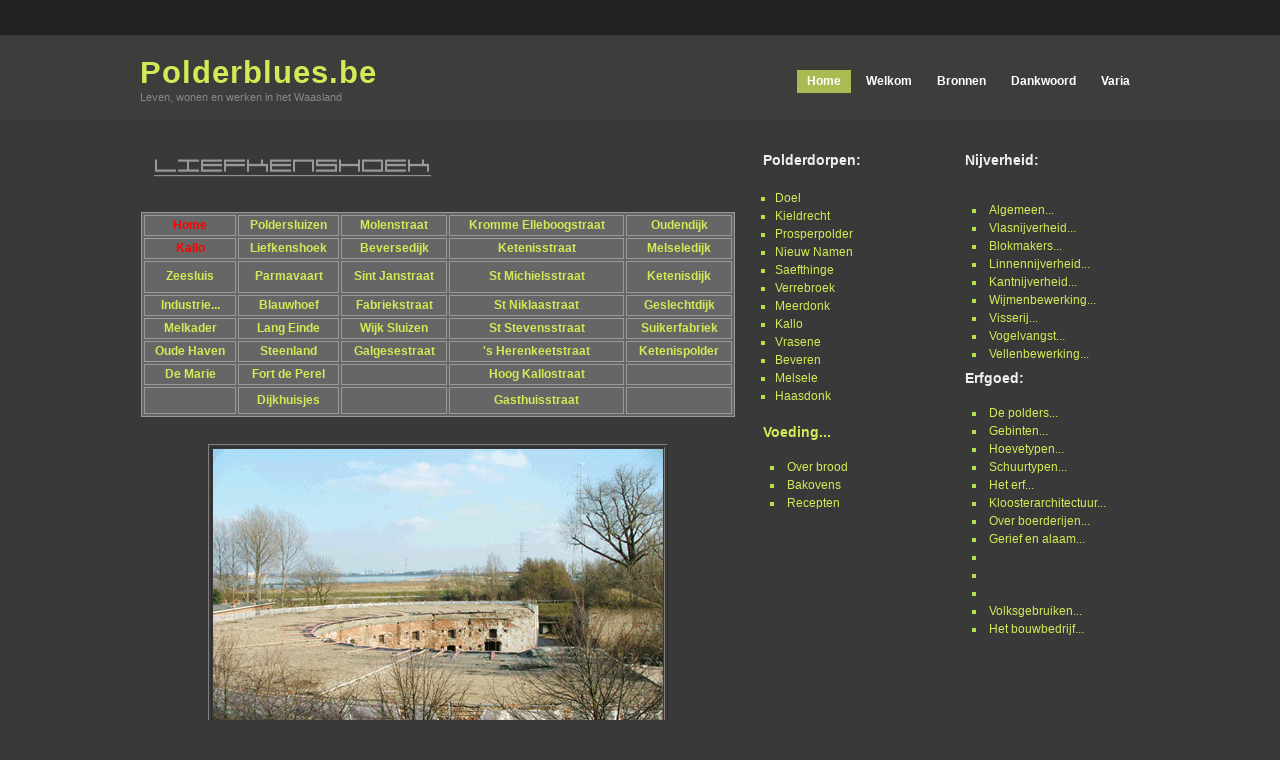

--- FILE ---
content_type: text/html
request_url: https://polderblues.be/polderdorpen/kallo/liefkenshoek.htm
body_size: 9219
content:
<!DOCTYPE html PUBLIC "-//W3C//DTD XHTML 1.0 Strict//EN" "http://www.w3.org/TR/xhtml1/DTD/xhtml1-strict.dtd">
<html xmlns="http://www.w3.org/1999/xhtml">
<head>
<!-- TemplateBeginEditable name="doctitle" -->
<title>Polderblues</title>
<!-- TemplateEndEditable -->
<meta http-equiv="Content-Language" content="English" />
	<meta http-equiv="Content-Type" content="text/html; charset=UTF-8" />
	<meta name="author" content="David Herreman (www.free-css-templates.com)" />
	<meta name="description" content="Free Css Template" />
	<meta name="keywords" content="free,css,template" />	
	<meta name="Robots" content="index,follow" />
	<meta name="Generator" content="sNews 1.5" />
	<link rel="stylesheet" type="text/css" href="../../style.css" media="screen" />
	<link rel="alternate" type="application/rss+xml" title="RSS 2.0" href="../../rss" />
    <!-- TemplateBeginEditable name="head" --><!-- TemplateEndEditable -->
    <style type="text/css">
<!--
.style2 {color: #FF0000}
.style22 {color: #FF0000}
.style24 {color: #FFFF00}
.style26 {
	font-size: x-small;
	color: #00CC00;
}
.style28 {
	color: #00CC00;
	font-size: medium;
}
.style29 {color: #33CC00}
.style30 {color: #00CC00}
-->
    </style>
    <script src="Scripts/AC_RunActiveContent.js" type="text/javascript"></script>
</head>
<body>
	
	
	
<div id="topbar">
		<div class="content">
		  <div class="url">
		    <div align="center"></div>
		  </div>
		</div>
</div>
	
<div id="top">
  <div class="content">
			<div id="menu">
				<ul>	
					<li><a class="current" href= ../../index.html><span>Home</span></a></li>
					<li><a href=../../welkom/welkom.htm><span>Welkom</span></a></li>
					<li><a href="../../bronnen/bronnen.htm" title="Bronnen"><span>Bronnen</span></a></li>
					<li><a href="../../dankwoord/dankwoord.html" title="Dankwoord"><span>Dankwoord</span></a></li>	
					
					<li><a href="../../varia/varia.html" title="Varia"><span>Varia</span></a></li>
			  </ul>
			</div>
			<h1><a href="#" title="">Polderblues.be</a></h1>
		  <h2>Leven, wonen en werken in het Waasland</h2>
  </div>
</div>

	
<div class="content">
  <div id="main">
		<div class="right_side">
		  <div class="pad">
				<h3>Nijverheid:</a></h3>			
				<a href= ../../Templates/title=&quot;&quot;></a><p></p>				
					<li><a href="../../nijverheid/algemeen/algemeen.htm">Algemeen...</a></a></li>			
					<li><a href= ../../nijverheid/vlasnijverheid/vlasnijverheid.htm>Vlasnijverheid...</a></li>
					<li><a href= ../../nijverheid/blokmakers/blokmakers.htm>Blokmakers...</a></li>
					<li><a href= ../../nijverheid/linnennijverheid/linnennijverheid.htm>Linnennijverheid...</a></li>
					<li><a href= ../../nijverheid/kantnijverheid/kantnijverheid.htm>Kantnijverheid...</a></li>
					<li><a href= ../../nijverheid/wijmenbewerking/wijmenbewerking.htm>Wijmenbewerking...</a></li>
					<li><a href= ../../nijverheid/visserij/visserij.htm>Visserij...</a></li>
					<li><a href= ../../nijverheid/vogelvangst/vogelvangst.htm>Vogelvangst...</a></li>
					<li><a href= ../../nijverheid/vellenbewerking/vellenbewerking.htm>Vellenbewerking...</a></li>
								
			</ul>
				<h3>Erfgoed:</h3>									<li><a href= ../../erfgoed/polder/polder.htm>De polders...</a></li>
					<li><a href="../../erfgoed/gebinten/gebinten.htm">Gebinten...</a></li>
					<li><a href= ../../erfgoed/hoevetypes/hoevetypes.htm>Hoevetypen...</a></li>
					<li><a href= ../../erfgoed/schuurtypes/schuurtypes.htm>Schuurtypen...</a></li>
					<li><a href= ../../erfgoed/erf/het_erf.htm>Het erf...</a></li>
					<li><a href= ../../erfgoed/kloosterarchitectuur/kloosterarchitectuur.htm>Kloosterarchitectuur...</a></li>
					<li><a href= ../../erfgoed/over_boerderijen/over_boerderijen.htm>Over boerderijen...</a></li>
					<li><a href= ../../erfgoed/alaam/alaam.htm>Gerief en alaam...</a></li>
					<li></li>
					<li></li>
			        <li></li>
	                <li><a href= ../../erfgoed/volksgebruiken/volksgebruiken.htm>Volksgebruiken...</a></li>
            <li><a href= ../../erfgoed/bouwbedrijf/bouwbedrijf.htm>Het bouwbedrijf...</a></li>
		  </div>
		</div>
		
		
		<div class="right_side">
			<div class="pad">
				<h3>Polderdorpen:</h3>
					<ul>
					<li><a href= ../doel/doel.htm>Doel</a></li>
					<li><a href= ../kieldrecht/kieldrecht.htm>Kieldrecht</a></li>
					<li><a href= ../prosperpolder/prosperpolder.htm>Prosperpolder</a></li>
					<li><a href= ../nieuw_namen/nieuw_namen.htm>Nieuw Namen</a></li>
					<li><a href= ../saeftinghe/saeftinghe.htm>Saefthinge</a></li>
					<li><a href= ../verrebroek/verrebroek.htm>Verrebroek</a></li>
					<li><a href= ../meerdonk/meerdonk.htm>Meerdonk</a></li>
					<li><a href= kallo.htm>Kallo</a></li>
					<li><a href= ../vrasene/vrasene.htm>Vrasene</a></li>
					<li><a href= ../beveren/beveren.htm>Beveren</a></li>
					<li><a href= ../melsele/melsele.htm>Melsele</a></li>
					<li><a href= ../haasdonk/haasdonk.htm>Haasdonk</a></li>
					</ul>
				<h3><a href="../../voedsel/voedsel.htm">Voeding...</a></h3>
				<li><a href= ../../voedsel/brood.htm>Over brood</a></li>
				<li><a href= ../../voedsel/bakovens.htm>Bakovens</a></li>
				<li><a href= ../../voedsel/recepten.html>Recepten</a></li>
				
				
				<p>&nbsp;</p>
				<p>&nbsp;</p>
				<p>&nbsp;</p>
				<p>&nbsp;</p>
		  </div>
		</div>
		
	<!-- TemplateBeginEditable name="data" --><a name="top" id="top"></a><!-- TemplateEndEditable -->
	<p><img src="images/liefkenshoek_titel.gif" alt="" width="585" height="40" /><br />
	  <br />
    </p>
	<table width="594" border="1" align="center" bordercolor="#999999" bgcolor="#666666">
      <tr>
        <th scope="col"><div align="center"><span class="style22"><a href="../../index.html" class="style22">Home</a></span></div></th>
        <th scope="col"><div align="center"><a href="poldersluizen.htm">Poldersluizen</a></div></th>
        <th scope="col"><div align="center"><a href="molenstraat.html">Molenstraat</a></div></th>
        <th scope="col"><div align="center"><a href="kromme elleboogstraat.html">Kromme Elleboogstraat</a></div></th>
        <th scope="col"><div align="center"><a href="oudendijk.html">Oudendijk</a></div></th>
      </tr>
      <tr>
        <th scope="col"><div align="center"><a href="kallo.htm" class="style22">Kallo</a></div></th>
        <th scope="col"><div align="center"><a href="liefkenshoek.htm">Liefkenshoek</a></div></th>
        <th scope="col"><div align="center"><a href="beversedijk.html">Beversedijk</a></div></th>
        <th scope="col"><div align="center">
            <div align="center"><a href="ketenisstraat.html">Ketenisstraat</a></div>
        </div></th>
        <th scope="col"><div align="center">
            <div align="center"><a href="melseledijk.html">Melseledijk</a></div>
        </div></th>
      </tr>
      <tr>
        <th height="28" scope="col"><div align="center"><a href="zeesluis.htm">Zeesluis</a></div></th>
        <th scope="col"><div align="center"><a href="parmavaart.html">Parmavaart</a></div></th>
        <th scope="col"><div align="center">
            <div align="center"><a href="sint janstraat.html">Sint Janstraat</a></div>
        </div></th>
        <th scope="col"><div align="center"><a href="michielsstraat.html">St Michielsstraat</a></div></th>
        <th scope="col"><div align="center"><a href="ketenisdijk.html">Ketenisdijk</a></div></th>
      </tr>
      <tr>
        <th scope="col"><div align="center">
            <div align="center"><a href="opkomst_industrie.htm">Industrie...</a></div>
        </div></th>
        <th scope="col"><div align="center">
            <div align="center"><a href="blauwhoef.html">Blauwhoef</a></div>
        </div></th>
        <th scope="col"><div align="center"><a href="fabriekstraat.html">Fabriekstraat</a></div></th>
        <th scope="col"><div align="center"><a href="st niklaasstraat.html">St Niklaastraat</a></div></th>
        <th scope="col"><div align="center">
            <div align="center">
              <div align="center"><span class="style24"><a href="geslechtdijk.html">Geslechtdijk</a></span></div>
            </div>
        </div></th>
      </tr>
      <tr>
        <th scope="col"><div align="center"><a href="melkader.html">Melkader</a></div></th>
        <th scope="col"><div align="center"><a href="lang einde.html">Lang Einde</a></div></th>
        <th scope="col"><div align="center"><a href="wijk sluizen.html">Wijk Sluizen</a></div></th>
        <th scope="col"><div align="center">
            <div align="center"><a href="st stevensstraat.html">St Stevensstraat</a></div>
        </div></th>
        <th scope="col"><div align="center"><a href="suikerfabriek.html">Suikerfabriek</a></div></th>
      </tr>
      <tr>
        <th scope="col"><div align="center"><a href="oude haven.html">Oude Haven</a></div></th>
        <th scope="col"><div align="center">
            <div align="center">
              <div align="center"><a href="steenland.html">Steenland</a></div>
            </div>
        </div></th>
        <th scope="col"><div align="center"><a href="galgestraat.html">Galgesestraat</a></div></th>
        <th scope="col"><div align="center"><a href="herenkeetstraat.html">'s Herenkeetstraat</a></div></th>
        <th scope="col"><div align="center"><span class="style24"><a href="ketenispolder.html">Ketenispolder</a></span></div></th>
      </tr>
      <tr>
        <th scope="col"><div align="center"><span class="style24"><a href="de marie.html">De Marie</a></span></div></th>
        <th scope="col"><div align="center">
            <div align="center"><a href="fort_de_perel.htm">Fort de
              Perel </a></div>
        </div></th>
        <th scope="col"><div align="center">
            <div align="center">
              <div align="center"></div>
            </div>
        </div></th>
        <th scope="col"><div align="center"><a href="hoog kallostraat.html">Hoog Kallostraat</a></div></th>
        <th scope="col"><div align="center"></div></th>
      </tr>
      <tr>
        <th height="23" scope="col"><div align="center">
            <div align="center"></div>
        </div></th>
        <th scope="col"><div align="center">
            <div align="center">
              <div align="center">
                <div align="center">
                  <div align="center"><a href="dijkhuisjes.html">Dijkhuisjes</a></div>
                </div>
              </div>
            </div>
        </div></th>
        <th scope="col"><div align="center"></div></th>
        <th scope="col"><div align="center">
            <div align="center"><a href="gasthuisstraat.html">Gasthuisstraat</a></div>
        </div></th>
        <th scope="col"><div align="center" class="style24"></div></th>
      </tr>
    </table>
	<p>&nbsp;</p>
	<table width="200" border="1" align="center">
      <tr>
        <td><img src="images/liefkenshoek39.gif" alt="" width="450" height="338" /></td>
      </tr>
    </table>
	<p class="style28"><br />
    </p>
	<table width="500" border="1" align="center">
      <tr>
        <th scope="col"><img src="images/liefkenshoek17.gif" alt="" width="319" height="217" /></th>
        <th scope="col"><img src="images/liefkenshoek18.gif" alt="" width="317" height="217" /></th>
        <th scope="col"><img src="images/liefkenshoek19.gif" alt="" width="333" height="217" /></th>
      </tr>
    </table>
	<br />
	<a href="#top"><img src="images/BlendedArrowUp.gif" alt="" width="15" height="15" align="right" /></a><br />
	<img src="images/liefkenshoek_titel3.gif" alt="" width="585" height="40" /><br />
	<br />
    Een klein fort met een groot verleden: <br />
    Het fort Liefkenshoek is gelegen op de Linkerscheldeoever in het meest
	  noordelijk uithoekje van de provincie <br />
    Oost-Vlaanderen, op het grondgebied van de gemeente Kallo (deelgemeente
	  van Beveren) vormt nu één van de laatste stukjes groen te midden van haven-
	  en industrielandschap. Ooit was het anders en was het fort gelegen aan de
  rand van een groot en vruchtbaar polderlandschap.
	<p>&nbsp;</p>
	<table width="500" border="1" align="center">
      <tr>
        <th scope="col"><img src="images/liefkenshoek01.gif" alt="" width="291" height="200" /></th>
        <th scope="col"><img src="images/liefkenshoek02.gif" alt="" width="293" height="200" /></th>
        <th scope="col"><img src="images/liefkenshoek03.gif" alt="" width="292" height="200" /></th>
      </tr>
    </table>
	<br />
<span class="style2">1. Inleiding: </span><br />
    Dit kleine fort van nauwelijks 7 hectaren groot, de omringende waterpartij
	    inbegrepen, heeft tijdens de 4 eeuwen van zijn bestaan heel wat beleefd.
	    Het was steeds betrokken bij de strijd op de Schelde om de haven van Antwerpen
	    en is het toneel geweest van veel lijden, bloedvergieten en dood. Het heeft
	    16 maal gewisseld van bezetter van 6 verschillende nationaliteiten: Belgen,
  Nederlanders, Spanjaarden, Oostenrijkers, Fransen en Duitsers.<br />
  <br />
	<table width="500" border="1" align="center">
      <tr>
        <th scope="col"><img src="images/liefkenshoek04.gif" alt="" width="289" height="200" /></th>
        <th scope="col"><img src="images/liefkenshoek05.gif" alt="" width="291" height="200" /></th>
        <th scope="col"><img src="images/liefkenshoek06.gif" alt="" width="292" height="200" /></th>
      </tr>
    </table>
	<br />
<span class="style2"><span class="style2">2. Oorsprong fort- Tachtigjarige oorlog (1568-1648) </span></span><br />
<br />
    Na de nederlaag van de Staatsen bij Gembloers op 31 januari 1578 besloot
	    Willem van Oranje zijn hoofdkwartier van Brussel naar Antwerpen te verplaatsen.
	    Deze stad had een pas gebouwde (1565) omwalling en beschikte over een legermacht
	    van 16 000 man en een vloot. Op zijn aanraden werden er op beide Scheldeoevers
	    forten en schansen gebouwd om de scheepvaart van en naar de Noordzee te
	    vrijwaren. Zo werd in 1580 het fort Lillo gebouwd en daarna het fort Liefkenshoek,
	    waarschijnlijk tussen 1580 en 1583. De site is gedeeltelijk in de Schelde
	    gelegen en aan de rand van een uitgestrekt poldergebied dat men kon inunderen
	    waardoor het fort moeilijk bereikbaar werd.<br />
    De eerste inundatie en zeker niet de laatste van het poldergebied op de
	  Linkerscheldeoever gebeurde in 1583 op bevel van Willem van Oranje door het
	  doorsteken van de Scheldedijk in de bocht van Saeftinghe.<br />
    Van het fort bestaan geen plannen of documenten uit de beginperiode, een
  eerste schets is van Blaeu van 1648.<br />
  <a href="#top"><img src="images/BlendedArrowUp.gif" alt="" width="15" height="15" align="right" /></a><br />
	<table width="468" border="1" align="center">
      <tr>
        <th scope="col"><img src="images/liefkenshoek07.gif" alt="" width="247" height="200" /></th>
        <th scope="col"><img src="images/liefkenshoek13.gif" alt="" width="389" height="200" /></th>
        <th scope="col"><img src="images/liefkenshoek08.gif" alt="" width="111" height="200" /></th>
      </tr>
    </table>
	<br />
Het fort werd gebouwd volgens <strong>“het Oudnederlands gebastioneerd systeem”</strong>.
	  Men heeft een kern van een gebastioneerde vierhoek met ongeveer 200 meter
	  (dracht van de toenmalige handvuurwapens) tussen de bastionpunten en met een
	  binnenplein van 100 m x 100 m. De zijden van dergelijke versterkingen noemt
	  men courtines. Op de hoeken staan bastions, vijfhoekige uitkragingen van de
	  wal. Het fort is omringd door een walgracht. Voor de courtines van de NW-
	  en ZO-fronten lag aanvankelijk een ravelijn (voorliggende versterking van
    de walgracht).<br />
    <br />
	<table width="483" border="1" align="center">
      <tr>
        <th scope="col"><img src="images/liefkenshoek10.gif" alt="" width="329" height="220" /></th>
        <th scope="col"><img src="images/liefkenshoek09.gif" alt="" width="348" height="220" /></th>
      </tr>
    </table>
	<br />
Het fort was bereikbaar via de Schelde waar een aanlegsteiger was voorzien
	  aan de ingang achteraan het fort.<br />
    In oktober 1578 was Alexander Farnese (1545 – 1592), hertog van Parma als
	  landvoogd en militair bevelhebber van de Spaanse troepen in Zuid-Nederland
	  aangekomen. Deze uitzonderlijke militaire strateeg veroverde de Zuid-Nederlandse
	  steden: Doornik 1581 – Oudenaarde 1582 –Diest 1583 – en Brugge, Ieper en Gent
	  in 1584 – door toepassing van zijn strategie van insluiting op afstand.<br />
    Nu kwam Antwerpen aan de beurt. Hij wilde de forten Liefkenshoek en Lillo
	  veroveren om aldus de bevoorrading van Antwerpen vanuit Zeeland via de Schelde
	  af te sluiten.<br />
    Het fort Liefkenshoek werd op 7 juli 1584 door een Spaans leger van 5 000
	  man aangevallen. Het fort was bezet door 800 man en beschikte over artilleriestukken.
	  Na drie dagen strijd werd het fort op 10 juli 1584 ingenomen. De bezetters
	  werden zonder genade uitgemoord op een 200tal na die wisten te ontsnappen
	  via de Schelde en de polders.<br />
    Op dezelfde dag werd te Delft Willem van Oranje door Balthazar Gerards
	  vermoord.<br />
    Het plan van Farnese werd niet verwezenlijkt want de Spanjaarden waren
	  er niet in geslaagd fort Lillo in te nemen.<br />
    Farnese zal nu Antwerpen afsluiten door een vlotbrug over de Schelde te
  bouwen in de bocht van Kallo, wat verwezenlijkt was op 25 februari 1585.<br />
  <br />
	<table width="500" border="1" align="center">
      <tr>
        <th scope="col"><img src="images/liefkenshoek11.gif" alt="" width="293" height="220" /></th>
        <th scope="col"><img src="images/liefkenshoek12.gif" alt="" width="325" height="220" /></th>
      </tr>
    </table>
	<br />
Doch enkele dagen later, op 03 april 1585, zal Justinus van Nassau, bastaardzoon
	  van Willem van Oranje, met een vloot van 200 schepen voor Liefkenshoek verschijnen
	  en het fort veroveren. Het fort was nu in Staatse handen. De dag nadien op
	  04 april 1585 werd de vlotbrug vanuit Antwerpen met de bomschepen “De Fortuin”
	  en “De Hoop” aangevallen doch door een gebrek aan coördinatie werd er geen
	  sein gegeven aan Justinus voor de aanval op de vlotbrug. Had dit gebeurd dan
	  had de tachtigjarige oorlog waarschijnlijk een ander verloop gekend.<br />
    Op 17 augustus 1585 werd door de ondertekening van het “Reconciliatieverdrag”
	  Antwerpen terug onder het Spaans gezag geplaatst. Er was geen één schot op
	  Antwerpen afgevuurd.<br />
    Fort Liefkenshoek bleef in Staatse handen. Er zijn nadien nog pogingen
	  geweest om Antwerpen te bevrijden doch de enige ernstige poging gebeurde in
	  juni 1638. <br />
    Prins Frederik Hendrik (1584 – 1647), jongste zoon van Willem van Oranje
	  en bijgenaamd de “Stedendwinger” wilde Antwerpen heroveren door langs beide
	  Scheldeoevers op te rukken om Antwerpen in een omsluitende beweging in te
	  nemen.  Hiervoor stuurde hij op de linkeroever een leger van 5 000 man onder
	  leiding van Willem van Nassau naar Liefkenshoek. De commandant van het fort
	  gidste in de nacht van 13 juni 1638 de troepen door de overstroomde polders
	  naar Kallo. De verrassing was compleet en de Staatse troepen kenden aanvankelijk
	  succes. Doch na 5 dagen strijd moest Willem van Nassau terugtrekken naar Liefkenshoek
	  en hij verloor in de strijd zijn enige zoon Maurits. Deze strijd wordt de
	  slag van Kallo (13 – 21 juni 1638) genoemd en was de laatste poging van de
	  Staatsen om Antwerpen te heroveren.<br />
    De tachtigjarige oorlog werd beëindigd op 30 januari 1648 door “Het Verdrag
	  of Vrede van Munster” waardoor de Spanjaarden de onafhankelijkheid van Noord-Nederland
	  erkennen. In artikel 14 van het verdrag werd bepaald dat de Schelde door de
	  Staten gesloten werd gehouden. Bovendien bleven de forten Lillo en Liefkenshoek
	  in handen van de Verenigde Provinciën omdat ze op het ogenblik van het afsluiten
	  van het verdrag door Staatse troepen waren bezet.<br />
    De forten Liefkenshoek en Lillo gebouwd door de Antwerpenaren om de opening
	  van de Schelde naar de zee te verzekeren, zullen nu gedurende meer dan twee
	  eeuwen zorgen voor de sluiting van de Schelde en de toegang tot de haven van
	  Antwerpen beletten.
    <br />
    <a href="#top"><img src="images/BlendedArrowUp.gif" alt="" width="15" height="15" align="right" /></a><br />
    <span class="style2">3. Rust en vrede tot het uitbreken van de sucessieoorlogen: </span><br />
    <br />
    Na deze bewogen tachtig jaren was er eindelijk rust en vrede en de Waaslandse
	  bevolking kon terug een normaal leven leiden. De polders werden terug droog
	  gelegd en de landbouw kende een wederopbloei. Toch was er een rare situatie
	  ontstaan. Te midden van de Wase polders lag er een “Staatse enclave” die
	  door sommigen van de lokale bevolking en door de priesters als een “ketterse
	  buil” werd beschouwd, maar het merendeel van de polderbevolking uit het land
	  van Beveren die het nieuwe geloof aanhingen, kwamen wekelijks naar de sermoenen
	  van de predikanten in de garnizoenskerk op het fort.
	  Immers het fort Liefkenshoek werd met de tijd ingericht als een vesting
	  (versterking met zowel militair als burger personeel). In 1679 waren er
	  op het fort 27 woningen, een kerk en een windmolen. De verhouding met de naburige
	  gemeenten Kieldrecht, Doel, Kallo en Verrebroek was uitstekend. In Doel
	  was er zelfs op de gemeentelijke begraafplaats een deel voorzien voor de overleden
	  gereformeerden.<br />
    Deze vreedzame periode werd in 1702 onderbroken door het overlijden van
	  de kinderloze Spaanse koning Karel II. Voor de opvolging ontstond betwisting
	  tussen Duitsland gesteund door de Verenigde Provinciën en Engeland (de geallieerden)
	  met Spanje gesteund door Frankrijk (het Twee Kronenleger). Op 15 mei 1702
	  werd de oorlog verklaard die als <strong>Spaanse Successieoorlog</strong> in
	  de geschiedenisboeken staat.<br />
    Het fort Liefkenshoek kwam terug in een moeilijke positie. De omgevende
	  polders werden weer eens geïnundeerd en tussen de forten Liefkenshoek en Lillo
	  werd de Schelde afgesloten door een vlotbrug met 92 schepen. Begin 1706 trachten
	  de Fransen het fort Liefkenshoek en enkele schansen op de linkeroever te veroveren
	  doch hun aanvallen kenden geen succes.<br />
    Door de “Vrede van Utrecht” in 1713 kwam er een einde aan de Spaanse Successieoorlog.
	  De Zuidelijke-Nederlanden kwamen nu onder het gezag van Karel VI van Oostenrijk,
	  maar de forten Liefkenshoek en Lillo bleven tot de Verenigde Provinciën behoren.<br />
    Er brak terug een periode van rust en vrede aan, hélaas niet voor lang
	  want in 1741 brak er terug een oorlog uit: de <strong>Oostenrijkse Successieoorlog.</strong><br />
    Toen Karel VI in 1741 stierf wilde Maria-Theresia, moeder van zestien kinderen,
	  haar vader opvolgen. Dit werd door Frankrijk niet geapprecieerd en verklaarde
	  dan ook de oorlog tegen Oostenrijk die wel op de steun konden rekenen van
	  de Republiek der Verenigde Nederlanden en van Engeland.<br />
    In 1745 vielen de Fransen Zuid-Nederland binnen. De polders op de Linkerscheldeoever
	  werden nog maar eens geïnundeerd. In april 1747 begon de Franse invasie tegen
	  Zeeuws-Vlaanderen en op 18 april verschenen ze voor het fort Liefkenshoek.
	  De belegering van het fort duurde 7 dagen en er werden meer dan 200 bommen
	  in het fort geworpen – de chamade (overgave) werd de 25ste april 1747 ’s avonds
	  om half acht geslagen.<br />
    Meerdere huizen waren “geruïneerd”. Het fort werd door de Fransen bezet
	  en vanaf het fort werd op 27 september de beschieting begonnen van het fort
	  Lillo dat op 07 oktober 1747 door de Fransen werd ingenomen. De Fransen waren
	  nu in het bezit van de twee forten die de scheepvaart op de Schelde beheersten.
	  Doch al de moeite om dit te bekomen bleek voor niets te zijn geweest. Immers
	  amper één jaar later, op 18 oktober 1748 werden door het “Verdrag van Aken”
	  de Zuid-Nederlanden teruggegeven aan Maria-Theresia, maar er werd ook bepaald
	  dat de forten Liefkenshoek en Lillo opnieuw naar de Verenigde Provinciën gingen.
    <br />
    <br />
    <span class="style2">4. De Oostenrijkers en de patriotten: </span><br />
    <br />
    Keizerin Maria-Theresia overleed in 1780 en werd opgevolgd door haar oudste
	  zoon Jozef II (1741 – 1790).<br />
    De betrekkingen met onze noorderburen waren meestal gespannen vooral omdat
	  er geen vrije doorvaart was op de Schelde. Dit leidde geregeld tot incidenten
	  met de garnizoenen van Liefkenshoek en Lillo, soms van ludieke aard (bv. de
	  Keteloorlog).<br />
    Tengevolge van de talrijke kleine incidenten wilde de keizer naar de wapens
	  grijpen maar door tussenkomst van Frankrijk werd dit vermeden.<br />
    Op 09 november 1785 werd het “Verdrag van Fontainebleau” gesloten waarbij
	  het Verdrag van Munster werd bevestigd, maar de forten Liefkenshoek en Lillo
	  dienden te worden overgeleverd aan de Oostenrijkers.<br />
    Op 13 februari1786 werd het fort met een grote protocollaire ceremonie
	  overgedragen aan de Oostenrijkers. En van toen af onderging Liefkenshoek het
	  lot der andere keizerlijke forten. Men liet er alles vervallen en vervuilen.
	  Zo werd de kerk gebruikt als pakhuis voor granen.<br />
    Het fort dat tijdens de Hollanders blonk van reinheid, stonk van het vuil
	  onder de keizerlijken.<br />
    Toen Jozef II op 18 juni 1789 de ontbinding van de Staten van Brabant beval
	  en alweer allerlei religieuze instellingen ophief, was dat het signaal tot
	  een opstand: “De Brabantse Omwenteling”.Gewapende boeren, die zich patriotten
	  noemden, trokken door het land. Tussen 1789 en 1794 werd het fort verschillende
	  malen afwisselend bezet door de patriotten en de Oostenrijkers en het fort
	  kwam meer en meer in een vervallen toestand.
    <br />
    <a href="#top"><img src="images/BlendedArrowUp.gif" alt="" width="15" height="15" align="right" /></a><br />
    <span class="style2">5. De Fransen herbouwen Liefkenshoek: </span><br />
    Op 26 juni 1794 worden de Oostenrijkers definitief verslagen door de Fransen
	  die een spraakmakende overwinning behaalden in “De Slag van Fleurus&quot;.
	  Zij legerden zich in Antwerpen o.a. in de citadel en in alle versterkingen
	  langsheen de Schelde – dus ook in de forten Liefkenshoek en Lillo.<br />
    Toen een Engels expeditieleger in juli 1809 op Walcheren landde en oprukte
	  naar Antwerpen werden de polders op de Scheldeoevers weer onder water gezet.
	  Gelukkig liet de Engelse Bevelhebber, Lord Chatman, zijn leger terug naar
	  Engeland varen omdat zijn leger gedecimeerd werd door de zogenaamde “polderziekte”.
	  Deze ziekte was te wijten aan de vochtige omstandigheden en het slechte drinkwater.
	  De forten Liefkenshoek en Lillo hadden niet veel weerstand kunnen bieden gezien
	  de vervallen toestand waarin ze verkeerden.<br />
    Napoleon trok de nodige lessen uit dit voorval en voorzag voor de forten
	  een andere opdracht: de verdediging van de Schelde.Vanaf 1810 wordt het fort
	  volledig heringericht voor deze opdracht.<br />
    Zo werd er een bomvrij kruitmagazijn gebouwd dat 50 000 pond kruit kon
	  bevatten. Dit magazijn staat nu nog op het fort en is het oudste gebouw. Vanaf
	  1811 werd er een aanvang genomen voor de bouw van een “kat”. Dit is een verhoging
	  in een versterking om er stukken geschut op te plaatsen. De “kat” was in 1813
	  voltooid en bestaat nog steeds op het fort. Het is een halfmaanvormig gebouw
	  met 12 lokalen van 13,5 m diep en 6 m breed en bovenop was er 2 m aarde waarop
	  de artilleriestukken voor de verdediging van de Schelde geplaatst werden.<br />
    Na de val van Napoleon in 1815 kwam het fort terug in het bezit van onze
  noorderburen vermits we deel uitmaakten van het Verenigd Koninkrijk der Nederlanden.<br />
  <br />
	<table width="500" border="1" align="center">
      <tr>
        <th scope="col"><img src="images/liefkenshoek14.gif" alt="" width="300" height="200" /></th>
        <th scope="col"><img src="images/liefkenshoek15.gif" alt="" width="261" height="200" /></th>
        <th scope="col"><img src="images/liefkenshoek16.gif" alt="" width="299" height="200" /></th>
      </tr>
    </table>
	<span class="style2"><br />
	</span>
	<span class="style2">6. Liefkenshoek wordt Belgisch:</span><br />
<br />
	  Tijdens de periode van ons verblijf in het Verenigd Koninkrijk der Nederlanden
	    werd het fort Liefkenshoek verder omgebouwd voor zijn opdracht als fort
	    voor de Scheldeverdediging. Zo werden de twee ravelijnen verwijderd en kreeg
	    de omwalling zijn huidige structuur. Om de erosie van de wallen tegen te
	    gaan werden ze aan de binnenzijde door stenen muren met steunberen versterkt,
	    en de bastions werden aangepast.<br />
	  Als in 1830 de afscheidingsbeweging een voldongen feit werd en België onafhankelijk
	  werd, bleef Liefkenshoek door de Nederlanders bezet. Dit duurde tot de grensperikelen
	  waren opgelost en in 1839 erkend Nederland de Belgische onafhankelijkheid.<br />
	  België verloor de helft van Luxemburg, de helft van Limburg en Zeeuws-Vlaanderen
	  maar kreeg wel de forten Lillo en Liefkenshoek.<br />
	  <br />
	  <span class="style28">Dank wijlen Raymond Van Meirvenne </span><br />
<br />
	  <br />
	
	<table width="433" border="1" align="center">
      <tr>
        <th width="389" scope="col"><img src="images/liefkenshoek20.gif" alt="" width="320" height="220" /></th>
        <th width="389" scope="col"><img src="images/liefkenshoek21.gif" alt="" width="315" height="220" /></th>
      </tr>
    </table>
	<a href="#top"><img src="images/BlendedArrowUp.gif" alt="" width="15" height="15" align="right" /></a><br />
	<img src="images/liefkenshoek_titel2.gif" alt="" width="585" height="40" /><br />
	<br />
	Bij inundatie is het de bedoeling om het land gecontroleerd onder water te zetten. Dit impliceert dat de waterinlaat geopend en gesloten moet worden om de juiste waterhoeveelheid te reguleren. Inundatiesluizen zijn speciaal voor dit doel gebouwd. Inundatiesluizen kunnen ook keersluizen zijn om te voorkomen dat het water naar lagere gelegen gebieden wegstroomt.<br />
	<br />
	<table width="200" border="1">
      <tr>
        <td><img src="images/liefkenshoek22.gif" alt="" width="470" height="400" /></td>
        <td><img src="images/liefkenshoek23.gif" alt="" width="484" height="400" /></td>
      </tr>
      <tr>
        <td><div align="center" class="style26">Kaart Prof. Leune</div></td>
        <td><div align="center" class="style26">Kaart Sanderus</div></td>
      </tr>
    </table>
	<p>&nbsp;</p>
	<p class="style29">Bedolven   lokaties van de sluizen</p>
	<p><br />
    </p>
	<table width="200" border="1" align="center">
      <tr>
        <td><img src="images/liefkenshoek24.gif" alt="" width="322" height="215" /></td>
        <td><img src="images/liefkenshoek25.gif" alt="" width="322" height="215" /></td>
        <td><img src="images/liefkenshoek26.gif" alt="" width="322" height="215" /></td>
      </tr>
      <tr>
        <td><img src="images/liefkenshoek27.gif" alt="" width="323" height="215" /></td>
        <td><img src="images/liefkenshoek28.gif" alt="" width="322" height="215" /></td>
        <td><img src="images/liefkenshoek29.gif" alt="" width="322" height="215" /></td>
      </tr>
    </table>
	<p><a href="#top"><img src="images/BlendedArrowUp.gif" alt="" width="15" height="15" align="right" /></a></p>
	<p>&nbsp;</p>
	<table width="200" border="1" align="center">
      <tr>
        <td><img src="images/liefkenshoek30.gif" alt="" width="345" height="215" /></td>
        <td><img src="images/liefkenshoek31.gif" alt="" width="321" height="215" /></td>
        <td><img src="images/liefkenshoek32.gif" alt="" width="306" height="215" /></td>
      </tr>
      <tr>
        <td colspan="3"><div align="center" class="style26">Collectie Jerome Schelfhout</div></td>
      </tr>
    </table>
	<p><br />
    </p>
	<table width="200" border="1" align="center">
      <tr>
        <td><img src="images/liefkenshoek33.gif" alt="" width="307" height="215" /></td>
        <td><img src="images/liefkenshoek34.gif" alt="" width="321" height="215" /></td>
        <td><img src="images/liefkenshoek35.gif" alt="" width="292" height="215" /></td>
      </tr>
    </table>
	<br />
	<table width="200" border="1">
      <tr>
        <td><img src="images/liefkenshoek36.gif" alt="" width="328" height="215" /></td>
        <td><img src="images/liefkenshoek37.gif" alt="" width="325" height="215" /></td>
        <td><img src="images/liefkenshoek38.gif" alt="" width="322" height="215" /></td>
      </tr>
    </table>
	<p><a href="#top"><img src="images/BlendedArrowUp.gif" alt="" width="15" height="15" align="right" /></a><span class="style26"><br />
      <br />
      <img src="images/liefkenshoek_titel4.gif" alt="" width="585" height="36" /></span><br />
	      <br />
    </p>
	<table width="200" border="1" align="center">
      <tr>
        <td><img src="images/liefkenshoek40.gif" alt="" width="176" height="250" /></td>
        <td><img src="images/liefkenshoek41.gif" alt="" width="367" height="250" /></td>
        <td><img src="images/liefkenshoek42.gif" alt="" width="378" height="250" /></td>
      </tr>
      <tr>
        <td colspan="3"><div align="center"><span class="style26">Collectie Hugo Maes- Miel De Keulenaer-Jerome Schelfhout</span></div></td>
      </tr>
    </table>
	<br />
	Door de Franse hulptroepen verdreven uit Sint-Marie, bleven de Hollanders   nochtans vanop Liefkenshoek Sint-Anna-Ketenis controleren en de omgeving van   het fort drijvend houden. Om hun situatie op het fort te verzekeren hadden ze   reeds eerder (1822), langs weerszijden van het fort, een versterkte sluis in de   zeedijk gebouwd. Zo konden ze, zelfs onder vijandelijke beschieting, deze sluizen   J edienen. De &quot;Hollandse sluizen&quot; hebben lange tijd dienst blijven doen als   lozingsluizen, de noordelijke voor Doelpolder en de zuidelijke voor Sint-AnnaKetenis. <br />
	<span class="style30">Van Gerven blz.:582</span><br />
    <img src="images/liefkenshoek_titel5.gif" alt="" width="585" height="36" /><br />  
    <br />
    <span class="style28">In 1972 treffen we het Fort in een vervallen toestand aan.</span><br />
    <br />
    <table width="200" border="1" align="center">
      <tr>
        <td><img src="images/liefkenshoek43.gif" alt="" width="438" height="300" /></td>
        <td><img src="images/liefkenshoek44.gif" alt="" width="444" height="300" /></td>
      </tr>
    </table>
	<br />
	<table width="200" border="1" align="center">
      <tr>
        <td><img src="images/liefkenshoek45.gif" alt="" width="323" height="215" /></td>
        <td><img src="images/liefkenshoek46.gif" alt="" width="311" height="215" /></td>
        <td><img src="images/liefkenshoek47.gif" alt="" width="322" height="215" /></td>
      </tr>
    </table>
	<br />
	<br />
	<table width="200" border="1" align="center">
      <tr>
        <td><img src="images/liefkenshoek48.gif" alt="" width="317" height="215" /></td>
        <td><img src="images/liefkenshoek49.gif" alt="" width="317" height="215" /></td>
        <td><img src="images/liefkenshoek50.gif" alt="" width="312" height="215" /></td>
      </tr>
    </table>
	<br />
	<a href="#top"><img src="images/BlendedArrowUp.gif" alt="" width="15" height="15" align="right" /></a><br />
	<p>&nbsp;</p>
  </div>
</div>
</body>
</html>

--- FILE ---
content_type: text/css
request_url: https://polderblues.be/style.css
body_size: 1168
content:
/*
	DkBlog Template
	CSS StyleSheet by David Herreman
	http://www.free-css-templates.com
*/

body {
	padding : 0;
	margin : 0;
	font : 0.74em Arial, sans-serif;
	line-height : 1.5em;
	background : #393939;
	color : #fff;
	text-align: justify;
}
a {
color : #d0eb55;
background : inherit;
text-decoration : none;
}
a:hover {
color : #d0eb55;
background : inherit;
text-decoration : underline;
}
p {
margin : 5px 0;
}
h1 {
font : bold 1.8em Arial, Sans-Serif;
padding : 8px 0 4px 0;
margin : 0;
letter-spacing : -1px;
}
h2 {
font : bold 1.6em Arial, Sans-Serif;
letter-spacing : -1px;
}
h3 {
padding : 4px 0;
margin : 0;
}
ul {
margin : 0;
padding : 0;
list-style : none;
}
img {
border : 0;
}
hr {
height : 1px;
border-style : none;
color : #d0d0d0;
background-color : #c0c0c0;
margin : 10px 0;
}
ol {
padding : 0;
margin : 0;
}
.code {
padding : 3px 5px 3px 35px;
border : 1px solid #666;
list-style-type : decimal-leading-zero;
font-family : Courier;
}
.code code {
font-family : Monaco, "Courier New", Tahoma;
font-size : 1.2em;
}
.code li {
margin : 2px 0;
padding : 0 5px;
background : #333;
}
.code li.t1 {
padding-left : 4ex;
}
.code li.t2 {
padding-left : 8ex;
}
.code li.t3 {
padding-left : 12ex;
}
.code li.t4 {
padding-left : 16ex;
}
.code li.t5 {
padding-left : 20ex;
}
.code li.t6 {
padding-left : 24ex;
}
.code li.t7 {
padding-left : 28ex;
}
.code li.t8 {
padding-left : 32ex;
}
.content {
margin : 0 auto;
width : 1000px;
}
#topbar {
height : 35px;
background : #212121;
width : 100%;
}
#topbar #icons {
float : right;
margin : 10px 0 0;
padding : 0;
}
#topbar #icons img {
padding-right : 4px;
border : 0;
}
.url {
padding : 10px 0;
}
.url a {
color : #454545;
text-decoration : none;
}
.url a:hover {
color : #fff;
}
#top {
padding-top : 0;
background : #3d3d3b url(images/topbg.gif) repeat-x;
height : 85px;
margin-bottom : 25px;
}
#top h1 {
font : bold 2.6em Arial, Sans-Serif;
padding : 20px 0 0 0;
margin : 0;
letter-spacing : 1px;
color : #d0eb55;
}
#top a:hover {
text-decoration : none;
}
#top h2 {
font : 0.9em Arial, Sans-Serif;
letter-spacing : 0;
color : #868686;
margin : 0;
padding : 0;
}
#menu {
float : right;
height : 23px;
margin-top : 35px;
}
#menu a {
color : #fff;
background : inherit;
text-decoration : none;
padding-left : 10px;
line-height : 23px;
font-weight : bold;
}
#menu a span {
padding-right : 10px;
}
#menu a, #menu a span {
display : block;
float : left;
}
#menu a:hover, #menu .current {
color : #fff;
background : #a9bc52 url(images/tabl.gif) no-repeat left top;
padding-left : 10px;
height : 23px;
}
#menu a:hover span, #menu .current span {
background : url(images/tabr.gif) no-repeat right top;
padding-right : 10px;
height : 23px;
cursor : pointer;
}
#menu ul {
list-style : none;
padding : 0;
margin : 0;
}
#menu li {
float : left;
margin : 0 0 0 5px;
}
#main {
width : 1000px;
margin : 0;
padding : 0;
}
.right_side {
float : right;
width : 202px;
background : inherit;
overflow : hidden;
}
.right_side .pad {
padding : 0 0 10px 17px;
}
.right_side p {
padding : 0 0 5px 5px;
}
.right_side ul {
padding : 3px 0 12px 5px;
}
.right_side li {
line-height : 18px;
background : inherit;
list-style : square;
padding-left : 0px;
margin-left : 17px;
color : #b4e04a;
}
.right_side a {
background : inherit;
text-decoration : none;
}
.right_side a:hover {
text-decoration : underline;
}
.right_side h3 {
color : #eee;
font : bold 1.2em Arial, Sans-Serif;
background : url(images/rmenuhead.gif) no-repeat top;
width : 202px;
height : 30px;
padding-top : 7px;
text-indent : 10px;
}
#left_side {
background : inherit;
margin-bottom : 10px;
width : 590px;
}
#left_side .intro {
background : #414141;
color : #fff;
}
#left_side .intro .pad {
padding : 10px;
}
#left_side .intro a {
color : #b4e04a;
text-decoration : none;
}
#left_side .intro a:hover {
color : #cdff56;
text-decoration : underline;
}
#left_side .mpart {
padding : 20px 0 0 0;
}
#left_side h2 {
background : inherit;
padding : 0;
margin : 0;
font : 1.8em verdana, Arial, Sans-Serif;
}
#left_side .mpart h3 {
background : inherit;
padding : 0;
margin : 0 0 15px 0;
font : 0.9em verdana, Arial, Sans-Serif;
color : #a5a5a5;
}
#left_side p {
color : #e7e7e7;
padding : 0;
text-align : justify;
}
#left_side img {
float : left;
padding : 0 10px 5px 0;
}
#left_side blockquote {
padding-left : 10px;
border-left : 3px solid #a7cc44;
margin : 10px 0 10px 25px;
}
.date {
padding : 7px 35px 0 0;
margin : 10px 0 25px 0;
text-align : right;
background : url(images/commentb.gif) no-repeat top right;
height : 32px;
}
.date a {
font : bold 1.2em Arial, Sans-Serif;
color : #a9bc52;
background : transparent;
}
#left_side .rs {
float : right;
margin : 0 0 0 10px;
border : 1px solid #888;
padding : 5px;
background : inherit;
}
#left_side ul {
list-style-position : inside;
margin-left : 2px;
}
#left_side ul li {
list-style-type : square;
margin-left : 15px;
}
#left_side ul ul li {
list-style : none;
margin-left : 10px;
list-style-type : lower-alpha;
list-style-position : inside;
}
#left_side .greybox {
border : 1px solid #ccc;
background : #f5f5f5;
width : 628px;
padding : 10px;
}
#footer {
clear : both;
width : 1000px;
margin : 0 0 6em 0;
padding-top : 5px;
color : #777;
border-top : 1px solid #444;
background : inherit;
}
#footer .right {
float : right;
}
#footer a {
text-decoration : none;
background : inherit;
}